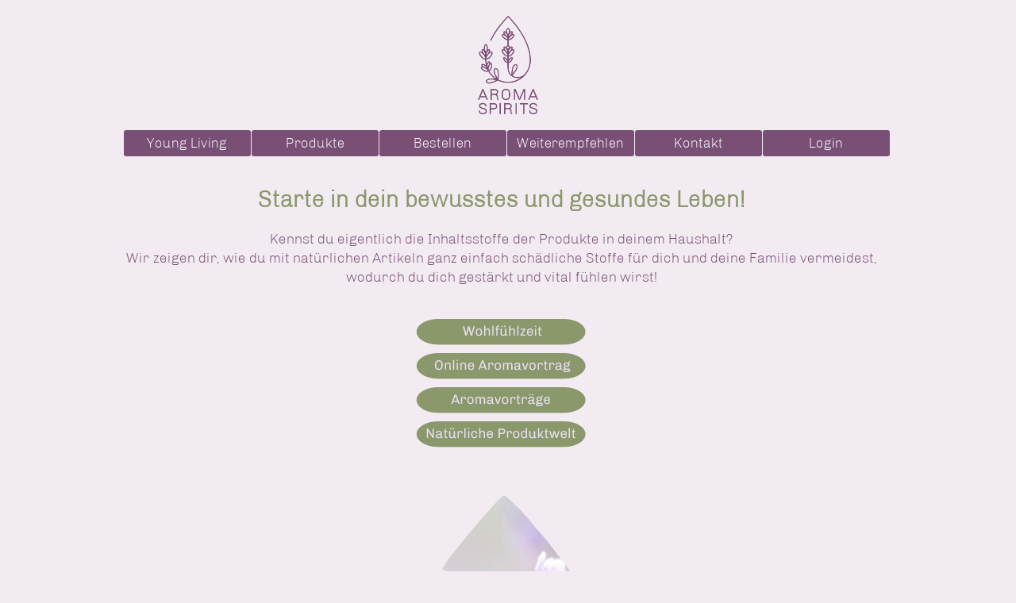

--- FILE ---
content_type: text/html; charset=utf-8
request_url: https://www.aromaspirits.at/home/
body_size: 10860
content:
<!DOCTYPE html
    PUBLIC "-//W3C//DTD XHTML 1.0 Transitional//EN"
    "http://www.w3.org/TR/xhtml1/DTD/xhtml1-transitional.dtd">
<html xml:lang="de" lang="de" xmlns="http://www.w3.org/1999/xhtml">
<head>

<meta http-equiv="Content-Type" content="text/html; charset=utf-8" />
<!-- 
	This website is powered by TYPO3 - inspiring people to share!
	TYPO3 is a free open source Content Management Framework initially created by Kasper Skaarhoj and licensed under GNU/GPL.
	TYPO3 is copyright 1998-2018 of Kasper Skaarhoj. Extensions are copyright of their respective owners.
	Information and contribution at https://typo3.org/
-->



<title>home</title>
<meta name="generator" content="TYPO3 CMS" />
<meta name="AUTHOR" content="Aromaspirits" />
<meta name="DESCRIPTION" content="Aromaspirits, Young Living" />
<meta name="KEYWORDS" content="Young Living, Ätherische Öle, Babypflege, Chemiefrei Putzen, Gesund von Innen" />
<meta name="robots" content="index, follow" />


<link rel="stylesheet" type="text/css" href="https://www.aromaspirits.at/typo3temp/Assets/095f866583.css?1548164704" media="all" />
<link rel="stylesheet" type="text/css" href="https://www.aromaspirits.at/fileadmin/style_home.css?1583828344" media="all" />
<link rel="stylesheet" type="text/css" href="https://www.aromaspirits.at/fileadmin/rte.css?1583837736" media="all" />



<script src="https://www.aromaspirits.at/typo3temp/Assets/9a38f34785.js?1548164704" type="text/javascript"></script>



</head>
<body>

    
  <div id="container">
     
      <div id="header">    
  
              <img src="https://www.aromaspirits.at/fileadmin/images/logo.png" class="center">
               
        
      </div>
      
          
       <div id="navi">
         <nav class="cbnav"><input type="checkbox" id="toggle"> <ul class="cbnav__lvl--first"><li class="cbnav__item"><a href="https://www.aromaspirits.at/young-living/qualitaet/" title="Young Living" class="cbnav__link--first">Young Living<label title="Toggle drop-down" class="cbnav__label" for="id5"><span class="cbnav__arrow"></span></label></a><input type="checkbox" id="id5"><ul class="cbnav__lvl--sub"><li class="cbnav__item"><a href="https://www.aromaspirits.at/young-living/qualitaet/" title="qualität" class="cbnav__link--sub">Qualität</a></li><li class="cbnav__item"><a href="https://www.aromaspirits.at/young-living/farmen/" title="farmen" class="cbnav__link--sub">Farmen</a></li><li class="cbnav__item"><a href="https://www.aromaspirits.at/young-living/erste-schritte/" title="erste schritte" class="cbnav__link--sub">Erste Schritte</a></li><li class="cbnav__item"><a href="https://www.aromaspirits.at/young-living/aromaabende/" title="aromaabende" class="cbnav__link--sub">Aromaabende</a></li><li class="cbnav__item"><a href="https://www.aromaspirits.at/young-living/produktkatalog/" title="produktkatalog" class="cbnav__link--sub">Produktkatalog</a></li><li class="cbnav__item"><a href="https://www.aromaspirits.at/young-living/preislisten/" title="preislisten" class="cbnav__link--sub">Preislisten</a></li><li class="cbnav__item"><a href="https://www.aromaspirits.at/young-living/buchempfehlungen/" title="Buchempfehlungen" class="cbnav__link--sub">Buchempfehlungen</a></li><li class="cbnav__item"><a href="https://www.aromiris.at/home/" target="_blank" title="Aromaanwendungen" class="cbnav__link--sub">Aromaanwendungen</a></li></ul></li><li class="cbnav__item"><a href="https://www.aromaspirits.at/produkte/starterset/" title="produkte" class="cbnav__link--first">Produkte<label title="Toggle drop-down" class="cbnav__label" for="id6"><span class="cbnav__arrow"></span></label></a><input type="checkbox" id="id6"><ul class="cbnav__lvl--sub"><li class="cbnav__item"><a href="https://www.aromaspirits.at/produkte/aromaketten/" title="aromaketten" class="cbnav__link--sub">Aromaketten</a></li><li class="cbnav__item"><a href="https://www.aromaspirits.at/produkte/starterset/" title="starterset" class="cbnav__link--sub">Starterset</a></li><li class="cbnav__item"><a href="https://www.aromaspirits.at/produkte/aetherische-oele/" title="ätherische öle" class="cbnav__link--sub">Ätherische Öle</a></li><li class="cbnav__item"><a href="https://www.aromaspirits.at/produkte/gesund-von-innen/" title="gesund von innen" class="cbnav__link--sub">Gesund von Innen</a></li><li class="cbnav__item"><a href="https://www.aromaspirits.at/produkte/natuerlich-schoen/" title="natürlich schön" class="cbnav__link--sub">Natürlich schön</a></li><li class="cbnav__item"><a href="https://www.aromaspirits.at/produkte/gut-gepflegt/" title="gut gepflegt" class="cbnav__link--sub">Gut gepflegt</a></li><li class="cbnav__item"><a href="https://www.aromaspirits.at/produkte/kinderwohl/" title="kinderwohl" class="cbnav__link--sub">Kinderwohl</a></li><li class="cbnav__item"><a href="https://www.aromaspirits.at/produkte/babypflege/" title="babypflege" class="cbnav__link--sub">Babypflege</a></li><li class="cbnav__item"><a href="https://www.aromaspirits.at/produkte/chemiefrei-sauber/" title="chemiefrei sauber" class="cbnav__link--sub">Chemiefrei Sauber</a></li><li class="cbnav__item"><a href="https://www.aromaspirits.at/produkte/sonnenschutz/" title="sonnenschutz" class="cbnav__link--sub">Sonnenschutz</a></li></ul></li><li class="cbnav__item"><a href="https://www.aromaspirits.at/bestellen/bestellmoeglichkeiten/" title="bestellen" class="cbnav__link--first">Bestellen<label title="Toggle drop-down" class="cbnav__label" for="id7"><span class="cbnav__arrow"></span></label></a><input type="checkbox" id="id7"><ul class="cbnav__lvl--sub"><li class="cbnav__item"><a href="https://www.aromaspirits.at/bestellen/bestellmoeglichkeiten/" title="bestellmöglichkeiten" class="cbnav__link--sub">Bestellmöglichkeiten</a></li><li class="cbnav__item"><a href="https://www.aromaspirits.at/bestellen/geschenke/" title="geschenke" class="cbnav__link--sub">Geschenke</a></li><li class="cbnav__item"><a href="https://www.aromaspirits.at/bestellen/jetzt-bestellen/" title="jetzt bestellen" class="cbnav__link--sub">Jetzt bestellen</a></li></ul></li><li class="cbnav__item"><a href="https://www.aromaspirits.at/weiterempfehlen/deine-vorteile/" title="Weiterempfehlen" class="cbnav__link--first">Weiterempfehlen<label title="Toggle drop-down" class="cbnav__label" for="id8"><span class="cbnav__arrow"></span></label></a><input type="checkbox" id="id8"><ul class="cbnav__lvl--sub"><li class="cbnav__item"><a href="https://www.aromaspirits.at/weiterempfehlen/deine-vorteile/" title="deine vorteile" class="cbnav__link--sub">Deine Vorteile</a></li><li class="cbnav__item"><a href="https://www.aromaspirits.at/weiterempfehlen/das-team/" title="das team" class="cbnav__link--sub">Das Team</a></li><li class="cbnav__item"><a href="https://www.aromaspirits.at/weiterempfehlen/dein-erfolg/" title="dein erfolg" class="cbnav__link--sub">Dein Erfolg</a></li><li class="cbnav__item"><a href="https://issuu.com/yleurope/docs/yltrailblazercomp_plan_v2_eur_de?fbclid=IwAR187KCN_7WQCF2FFI9KYlFtaWZOhmElacfTI2dqbjmRO8ieIcwQqidZALI" target="_blank" title="vergütungsplan" class="cbnav__link--sub">Vergütungsplan</a></li><li class="cbnav__item"><a href="https://www.aromaspirits.at/weiterempfehlen/werde-mitglied/" title="werde mitglied" class="cbnav__link--sub">Werde Mitglied</a></li></ul></li><li class="cbnav__item"><a href="https://www.aromaspirits.at/kontakt/" title="Kontakt" class="cbnav__link--first">Kontakt</a></li><li class="cbnav__item"><a href="https://www.aromaspirits.at/login/" title="login" class="cbnav__link--first">Login</a></li></ul></nav> <label for="toggle" id="toggle-menu">Menü<span class="cbnav__label"><span class="cbnav__arrow"><span class="ham"></span></span></span></label>
        </div>
    
      <div id="content">
           
<div id="c1">
	
		

	
		
				
			

		

	
	
	
		<h3>Starte in dein bewusstes und gesundes Leben!</h3>
	
	
	
	
	
	



		

		




		
				
			
	


	

	<div class="ce-textpic ce-center ce-below">
		

		<div class="ce-bodytext">
			
			<p class="justify center">Kennst du eigentlich die Inhaltsstoffe der Produkte in deinem Haushalt?<br />Wir zeigen dir, wie du mit natürlichen Artikeln ganz einfach schädliche Stoffe für dich und deine Familie vermeidest, <br />wodurch du dich gestärkt und vital fühlen wirst!<br /><br /></p>
		</div>

		
			

	<div class="ce-gallery" data-ce-columns="1" data-ce-images="4">
		
			<div class="ce-outer">
				<div class="ce-inner">
		
		
			<div class="ce-row">
				
					
						<div class="ce-column">
							
									<div class="ce-media">
								

							
								
								
								
									
	
			<a href="https://www.aromiris.at/wohlfuehlzeit/" target="_blank">
				
	<img src="https://www.aromaspirits.at/fileadmin/images/wohlfuehlzeit.png" width="300" height="33" alt="" />

			</a>
		

								
							 

							
									</div>
								
						</div>
					
				
			</div>
		
			<div class="ce-row">
				
					
						<div class="ce-column">
							
									<div class="ce-media">
								

							
								
								
								
									
	
			<a href="https://www.youtube.com/watch?v=ROUDfRLoPm0&amp;t=209s&amp;app=desktop" target="_blank">
				
	<img src="https://www.aromaspirits.at/fileadmin/images/online_aromavortrag_gruen.png" width="300" height="33" alt="" />

			</a>
		

								
							 

							
									</div>
								
						</div>
					
				
			</div>
		
			<div class="ce-row">
				
					
						<div class="ce-column">
							
									<div class="ce-media">
								

							
								
								
								
									
	
			<a href="https://www.aromiris.at/aromaabende/" target="_blank">
				
	<img src="https://www.aromaspirits.at/fileadmin/images/aromavortraege_gruen.png" width="300" height="33" alt="" />

			</a>
		

								
							 

							
									</div>
								
						</div>
					
				
			</div>
		
			<div class="ce-row">
				
					
						<div class="ce-column">
							
									<div class="ce-media">
								

							
								
								
								
									
	
			<a href="https://www.aromaspirits.at/young-living/produktkatalog/" target="_blank">
				
	<img src="https://www.aromaspirits.at/fileadmin/images/produktwelt_gruen.png" width="300" height="33" alt="" />

			</a>
		

								
							 

							
									</div>
								
						</div>
					
				
			</div>
		
		
				</div>
			</div>
		
	</div>











		
	</div>

	


</div>


           <img src="https://www.aromaspirits.at/fileadmin/images/startbild_tropfen.png" class="center3" ></br>
             
        </div>         

     
      
         <div id="footer">
          &nbsp;<a href="https://www.aromaspirits.at/impressum/">Impressum</a>&nbsp;<a href="https://www.aromaspirits.at/sitemap/">Sitemap</a>&nbsp;<a href="https://www.aromaspirits.at/datenschutz/">Datenschutz</a>              
        </div>
    
      </div>




</body>
</html>

--- FILE ---
content_type: text/css; charset=utf-8
request_url: https://www.aromaspirits.at/fileadmin/style_home.css?1583828344
body_size: 13439
content:
@font-face
         { font-family: 'Rubik-Light';
         src: url('fonts/Rubik-Light.ttf') format('truetype'); }

@font-face
         { font-family: 'Rubik-Italic';
         src: url('fonts/Rubik-Italic.ttf') format('truetype'); }

@font-face
         { font-family: 'Rubik-Regular';
         src: url('fonts/Rubik-Regular.ttf') format('truetype'); }

@font-face
         { font-family: 'Rubik-Bold';
         src: url('fonts/Rubik-Bold.ttf') format('truetype'); }

        
 @font-face
         { font-family: 'Esther';
         src: url('fonts/Esther.ttf') format('truetype'); }

 @font-face
         { font-family: 'Brush';
         src: url('fonts/BRUSHSCI.TTF') format('truetype'); }

 @font-face
         { font-family: 'chivo-light';
         src: url('fonts/chivo.light.ttf') format('truetype'); }

 @font-face
         { font-family: 'chivo-regular';
         src: url('fonts/chivo.regular.ttf') format('truetype'); }
 

                
 /*@import url(http://fonts.googleapis.com/css?family=Satisfy);*/                
                
                {-moz-box-sizing: border-box;
                -webkit-box-sizing: border-box;
                box-sizing: border-box;
            }

   div,p,body,html,input,button {
     font-family:chivo-light;
     font-size: 1.0em;
     line-height:1.4;
     color:#794f76;
}

p.center {
   font-family:chivo-light;
     font-size: 1.0em;
     line-height:1.4;
     color:#794f76;
  text-align: center;
  }

h1 {
  font-family:Esther;
     font-size: 22px;
     line-height:1.4;
     color:#963246;
 }

h2 {
  font-family:Esther;
     font-size: 22px;
     line-height:1.0;
     color:#E8B48F;
     text-align:left;
 }

h3 {
  font-family:chivo-light;
     font-size: 28px;
     line-height:1.4;
     color:#8a986c;
     text-align:center;
     margin-top:10px;
     margin-bottom:0px;
 }



h4 {
  font-family:Esther;
     font-size: 22px;
     line-height:0.1;
     color:#E8B48F;
     /*margin-top:0;
  margin-bottom:0;*/
 }

/*h5 {
  font-family:Rubik-Light;
     font-size: 16px;
     line-height:1.4;
     color:#963246;
 }

h6 {
  font-family:Esther;
     font-size: 16px;
     line-height:1.4;
     color:#963246;3
 }

h7 {
  font-family:Esther;
     font-size: 22px;
     line-height:1.4;
     color:#E8B48F;
     text-align:center;
 }*/

img.center {
  display:block;
  margin: 20px auto 0 auto;
  width:7%;
  }

img.center3 {
  display:block;
  margin: 60px auto 20px auto;
  width:50%;
  }

img.right {
  display:block;
  margin: -100px auto -20px 750px;
  }

   img {
      margin-top:0px;
      margin-right:0px;
      
  }

             body {
                margin: auto;
                padding: auto;
                text-align: left;
              background-color:#f3ebf2;
                /*opacity:0.6;*/
                max-width:1080px;
                /*background-image:url(../aromiris_backround_1280.jpg);
                background-size:100%;
                background-position:repeat-x center center fixed;*/
                /*background-size:cover;*/
                font-size:100%;
                
                }
  
div#container
   width:100%;
   max-width:1280px;
   font-family:Rubik-Light;
   margin-left:auto;
   margin-right:auto;
  /*border:1px solid #00587c;margin-top:-20px:
 
   background-image:url(../aromiris_backround_1280.jpg);
                background-size:100%;
                background-position:repeat-x center center fixed;
                font-size:100%;
   opacity:0.9;*/
   height:auto;  
  }

div#header {

   }  


div#navi {
   float:left;
   /*background-color:#efe3c8;*/
   width:100%;
   /*padding:15px 10px 20px 40px;*/
   margin: -20px 0 0px 0;
}
  
div#content {
   float:left;
   width:93%;
   max-width:1280px;
   height:auto;
   min-height:500px;

   padding:25px 10px 20px 30px;
   margin:0px 0px 0 0;
}

div#content a {
   color:#e8b48f;
  font-weight:bold;
  }

div#content a:hover {
   color:#963246;
  font-weight:bold;
  }
  

div#footer {
   float:left;
   font-family:chivo-regular;
   font-size: 14px;
   color:#fff;
   text-align:center;
   width:100%;
   height:25px;0
   margin-left:0px;
   margin-bottom:10px;
   margin-top:0px;color:963246;
  /*padding:10px 0px 0px 0px;Rubik-Bold
   background-color:#efe3c8;*/
  /*border-radius:0px 0px 10px 10px; box-shadow:0 4px 5px rgba(0,0,30,0.4);*/
}

div#footer a {
   
   font-family:chivo-regular;
   font-size: 10px;
   color:#fff;
   text-decoration: none;
   margin-left:0px;
   margin-bottom:10px;
   margin-top:-20px;
   padding:5px 0px 5px 0px;
   background-color:#794f76;
   border-radius:3px 3px 3px 3px;
   display:inline-block;
   background: #794f76;
   width:80px;   
    }

div#footer a:hover {
   font-family:chivo-regular;
   font-size: 10px;
   color:#fff;
   text-decoration: none;
   margin-left:0px;
   margin-bottom:0px;
   margin-top:-20px;
   padding:5px 0px 5px 0px;
   
   border-radius:3px 3px 3px 3px;
   display:inline-block;
   background: #9579a9;
   width:80px;
   }

/*menu*/
 /* MENU TOGGLE TYPE
 */
#toggle-menu {
  margin:-20px 0 0px 0px;
  width:170px;
  background-color: #996699;
  color: #fff;
  display: block;
  padding: 0.5em 0.5em;
  position: relative;
  font-family:Rubik-Light;
  font-size:1.5em;
  border-radius:10px 10px 10px 10px;
}

/**
 * MENU ARROWS
 */
/*.cbnav__arrow {
  border-top: 16px solid #000;
  border-left: 16px solid transparent;
  border-right: 16px solid transparent;
  display: inline-block;
  vertical-align: middle;
  height: 0;
  width: 0;
  position:absolute;
  margin:50px 0 0-520px;

}*/

/*.cbnav__arrow--sub {
  border-top: 16px solid #fff;
  border-left: 16px solid transparent;
  border-right: 16px solid transparent;
  display: inline-block;
  vertical-align: middle;
  height: 0;
  width: 0; }
  @media (min-width: 1024px) {
    .cbnav__arrow--sub {
      border-right: none;
      border-bottom: 6px solid transparent;
      border-top: 6px solid transparent;
      border-left: 6px solid #fff; } }*/
      
/**
 * MOBILE VIEW
 */
.cbnav__arrow {
  /*border-top: 16px solid #963246;
  border-left: 16px solid transparent;
  border-right: 16px solid transparent;
  display: inline-block;
  vertical-align: middle;
  height: 0;
  width: 00px;
  position:absolute;
  margin:50px 0 0-520px;*/
  display: inline-block;
  width: 470px;
  height: 100px;
  margin:0 -20px 0 -20px;
  /*border-radius: 0px / 0px;*/
  background-color: #996699;
  opacity:0.1;
}



.ham {
  position: absolute;
  padding-left: 1.25em;
}
.ham {
  content: "";
  position: absolute;
  margin:0 0 0 320px;
  left: 2em;
  top: 0.63em;
  width: 0.3em;
  height: 0.20em;
  background: #000;
  opacity:0.9;
  box-shadow:
    0em 0.45em 0em 0em #000,
    0em 0.9em 0 0 #000;
}


 
@media (max-width: 1024px) {
    .cbnav__arrow--sub {
      border-right: none;
      border-bottom: 6px solid transparent;
      border-top: 6px solid transparent;
      border-left: 6px solid #fff; } }


.cbnav__lvl--first {
  background-color: #996699;
  margin:0px 0 0 0px;
  width:70%;
  border-radius:20px 20px 20px 20px;
}


  .cbnav__lvl--first::after {
    clear: both;
    content: "";
    display: table; }

.cbnav__lvl--first,
.cbnav__lvl--sub {
  margin: 20px 0 0 0;
  padding: 0; }

.cbnav__lvl--first,
.cbnav input[type="checkbox"] {
  display: none; }

#toggle:checked + .cbnav__lvl--first,
.cbnav input[type="checkbox"]:checked + .cbnav__lvl--sub {
  display: block; }

.cbnav__item {
  color: transparent;
  display: block;
  position: relative;
}
  .cbnav__item a {
    display: block;
    position: relative;
    text-decoration: none;
}

    .cbnav__item a:hover, .cbnav__item a:focus {
      text-decoration: none; }

.cbnav__item--header {
  background-color: #efe3c8;
  color: #fff;
  display: block;
  font-size: 0.75em;
  padding: 1.5em 1.25em 0.25em; }

.cbnav__link--first {
  margin:0px 0 0 140px;
  width:410px;
  background-color: #996699;
  color: #fff;
  padding: 0.5em 0.5em;
  padding-right: 42px;
   font-family:Rubik-Light;
  font-size:1.5em;
}
  .cbnav__link--first:hover {
    background-color: #663366;
    color: #cc3366;
}

.cbnav__lvl--sub {

  display: none;
  padding-left: 5.5em; }

.cbnav__link--sub {
  background-color: #996699;
  color: #fff;
  padding: 0.5em 1em;
  padding-right: 42px;
  font-family:Rubik-Light;
  font-size:1.2em;
 
}
  .cbnav__link--sub:hover {
    background-color: #663366;
    color: #cc3366;
}

.cbnav__link--active {
  background-color: #efe3c8;
  color: #eee;
  padding: 0.75em 1em;
  padding-right: 42px; }

ul span.cbnav__label {
  display: none; }

/**
 * DESKTOP VIEW
 */



@media only screen and (min-width: 1024px) {


.cbnav__arrow {
  /*border-right: 16px solid transparent;
  border-left: 16px solid transparent;
  border-top: 16px solid transparent;*/
  display: inline-block;
  vertical-align: middle;
  height: 0;
  width: 0; }

/*.cbnav__arrow--sub {
  border-top: 6px solid transparent;
  border-left: 6px solid transparent;
  border-right: 6px solid transparent;
  display: inline-block;
  vertical-align: middle;
  height: 0;
  width: 0; }*/

  .cbnav {
    background-color: transparent;
  margin-left:55px;
  margin-top:10px;
}

  .cbnav__lvl--first {
    background-color: transparent;
    margin:0 0 0 0;
    width:100%;
}

 #toggle-menu,
  .cbnav input[type="checkbox"]:checked + .cbnav__lvl--sub {
    display: none; }

  .cbnav__lvl--first,
  .cbnav__item:hover > input[type="checkbox"] + .cbnav__lvl--sub {
    display: block; }

  .cbnav__item {
    float: left; }

  .cbnav__link--first {
  background-color: #794f76;
  margin:30px 0.5px 0 0.5px;
  padding:5px 0 5px 0;
  width:160px;
  height:auto;
  display:inline-block;
  text-align:center;
  color: #fff;
  font-family:chivo-light;
  font-size:17px;
  text-decoration: none;
  /*border:1px inherit #963246;*/
  border-radius:3px 3px 3px 3px;
}


    .cbnav__link--first:hover {
      background-color: #9579a9;
      color: #fff; }


  .cbnav__link--active {
    background-color: #fff;
    color: #cc3366; }

  .cbnav__lvl--sub {
    display: none;
    margin: 0;
    padding: 0;
    position: absolute;
    top: 100%;
    left: 0;
    width: 12em;
    z-index: 3000; }
    .cbnav__lvl--sub .cbnav__item {
      float: none; }
    .cbnav__lvl--sub .cbnav__lvl--sub {
      top: 0;
      left: 100%;
}
  .cbnav__link--sub {
    font-family:chivo-light;
    color:#fff;
    background-color: #794f76;
    border:1px inherit #963246;
    border-radius:3px 3px 3px 3px;
    margin:1px 0.5px 0 0.5px;
    padding:4px 0 4px 5px;
    width:155px;
  font-size:16px;
  }
.cbnav__link--sub:hover {
     background-color: #9579a9;
      color: #fff; }

}

/**
 * LABELS
 */
.cbnav__label:before {
  content: '';
  display: inline-block;
  height: 100%;
  vertical-align: middle; }

.cbnav__label {
  background-color: transparent;
  height: 100%;
  padding: 0 .5em;
  position: absolute;
  right: 0;
  top: 0; }



 @media screen and (max-width:1024px) {


}
 
 @media screen and (max-width:1024px) {
 
                 html,
                 body,div {
                 font-size:1.05em;
                 text-align:justify;
}
}

@media screen and (max-width:1024px) {
 
                 html,
                 h1,h2 {
                 font-size:1.5em;
}
}


@media screen and (max-width:1024px) {

   img {
     width:500px;
  height:80px;
  }
  

   img.center {
    width:15%;
height:15%;  
  }

  img.center3 {
   width:60%;
  height:60%;
  }

}
@media screen and (max-width:1024px) {


p.center {
 
   font-family:chivo-light;
     font-size: 3.0em;
     line-height:1.4;
     color:#794f76;
  text-align:center;
  }


p.rubik16mango {
  font-size:3em;
    }

ul,li {
  list-style:none;
  text-align:left;
  margin-left:-0px;
  }

 h4 {
  margin-left:-400px;
  font-size:1.5em;
  }

h3 {
  font-size:2.5em;
  }
}

@media screen and (max-width:1024px) {
   div#navi {
     margin:-130px 0 0 0;
  }
}


@media screen and (max-width:1024px) {
   div#footer {
     margin:20px 0 20px 0;
  
  }
}

@media screen and (max-width:1024px) {
   div#footer a {
   font-family:Rubik-Light;
   font-size: 1.8em;
   color:#fff;
   text-decoration: none;
   margin-left:0px;
   margin-bottom:10px;
   margin-top:-20px;
   padding:5px 0px 5px 0px;
   background-color:#996699;
   border-radius:3px 3px 3px 3px;
   display:inline-block;
   width:20%;  
  }
}

@media screen and (max-width:1024px) {
   div#footer a:hover {
   font-family:Rubik-Light;
   font-size: 1.8em;
   color:#cc366;
   text-decoration: none;
   margin-left:0px;
   margin-bottom:10px;
   margin-top:-20px;
   padding:5px 0px 5px 0px;
   background-color:#663366;
   border-radius:3px 3px 3px 3px;
   display:inline-block;
   width:20%;  
  }
}

@media screen and (max-width:1024px) and (orientation:landscape) {
  {
    



--- FILE ---
content_type: text/css; charset=utf-8
request_url: https://www.aromaspirits.at/fileadmin/rte.css?1583837736
body_size: 3073
content:
ul {
  list-style-type:'~   ';
  }


p.justify {
  text-align:justify;
  font-family:chivo-light;
  font-size:1.1em;
  color:#794f76;
  line-height:1.4;
}

p.rechts {
  text-align:right;
  line-height:0.0;
}

p.links {
  text-align:left;
  font-family:chivo-light;
  font-size: 1.0em;
  line-height:1.4;
  color:#663366;
}

p.rubik18 {
  font-family:chivo-regular;
     font-size: 2.6em;
     line-height:1.4;
     color:#fff;
 }

p.center {
  font-family:chivo-light;
  font-size:1.1em;
  color:#794f76;
  text-align:center;
  line-height:1.4;
}

p.rubik16 {
  font-family:chivo-light;
     font-size: 1.3em;
     line-height:1.4;
     color:#794f76;
 }

p.rubik16mango {
  font-family:chivo-light;
     font-size: 16px;  font-size:1.2em;
     line-height:1.4;
     color:#e8b48f;
 }

p.esther22mango {
  font-family:chivo-light;
     font-size: 22px;
     line-height:1.4;
     color:#E8B48F;
     text-align:center;
 }

@media screen and (max-width:1024px) {
 
     p.rubik16 {
       font-size:1.2em;
}

p.center {
  font-family:chivo-light;
  font-size:1.2em;
  color:#794f76;
  text-align:center;
  line-height:1.4;
}


     p.rubik16mango {
        font-size: 1.4em;list style type eigenes
  }

p.links {
  text-align:left;
  font-family:chivo-light;
  font-size: 1.2em;
  line-height:1.4;
  color:#663366;
} 

}



@media screen and (max-width:1024px) {
 
                 p.rubik18 {
                 font-size:1.2em;
                 color:#794f76;
}
}

p.light16{
  font-family:chivo-light;
     font-size: 18px;
     line-height:1.4;
     color:#963246;
 }

@media screen and (max-width:1024px) {
 
                 p.light16 {
                 font-size:1.2em;
}


p.esther18{
  font-family:chivo-light;
     font-size: 18px;
     line-height:1.4;
     color:#963246;
 }

@media screen and (max-width:1024px) {
 
                 p.esther18{
                 font-size:1.2em;
}
}

p.rubikpink {
   font-family:chivo-light;
   font-size: 18px;
   line-height:1.4;
   color:#663366;
   text-align:center;
   margin:10px auto 0px auto;
 }

@media screen and (max-width:1024px) {
 
p.rubikpink {
   font-family:chivo-light;
   font-size: 1.2em;
   line-height:1.4;
   color:#663366;
   text-align:center;
   margin:10px auto 0px auto;
 }
}


@media screen and (min-device-width: 768px) {
p.zweispalten {
    -moz-column-count:2;
  -webkit-column-count:2;
  column-count:2;
  /*-moz-column-rule:solid 1px #069;
  -webkit-column-rule:solid 1px #069;
    column-rule:solid 1px #069;*/
  -moz-column-gap:20px;
  -webkit-column-gap:20px;
    column-gap:20px;
}
}  


span.schrift {
  /*background-color: red;
  color: blue;
 box-shadow: 2px 5px 10px #ccc;
  font-family:black_jack-webfont;
  
  font-size:16px;U+02DC
  color:#000000;*/
  font: normal 14px Verdana,Arial,Helvetica,sans-serif;
  font-weight: bold;
  color:#069;
  
}

img.layout-1 {
    margin-bottom:10px;
}


   

